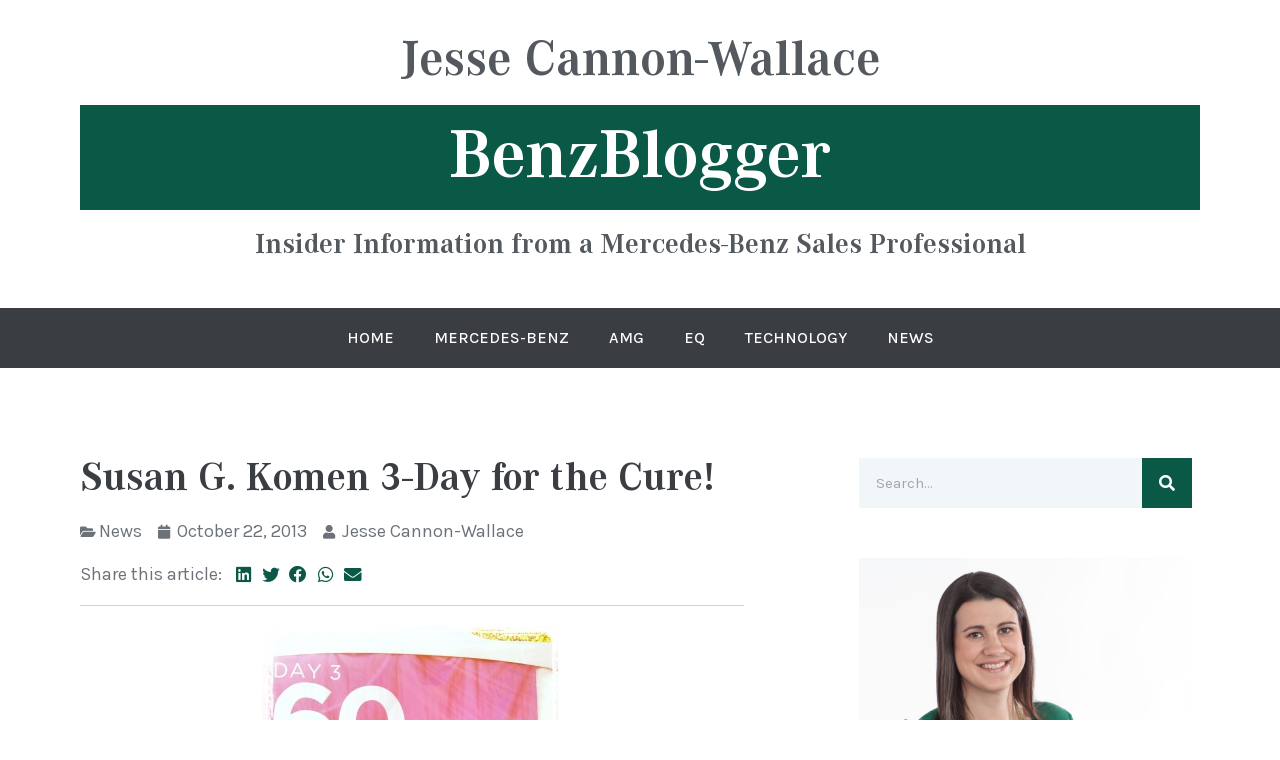

--- FILE ---
content_type: text/css
request_url: https://www.benzblogger.com/wp-content/uploads/elementor/css/post-6854.css?ver=1654750305
body_size: 809
content:
.elementor-kit-6854{--e-global-color-primary:#3A3D42;--e-global-color-secondary:#54595F;--e-global-color-text:#6C7279;--e-global-color-accent:#0A5947;--e-global-color-1aa31b2:#FFFFFF;--e-global-color-7c17b02:#F1F6F9;--e-global-color-7410469:#87A330;--e-global-color-1a350bb:#CAD0D3;--e-global-typography-primary-font-family:"Corporate A";--e-global-typography-primary-font-weight:bold;--e-global-typography-secondary-font-family:"Corporate A";--e-global-typography-text-font-family:"Karla";--e-global-typography-text-font-size:18px;--e-global-typography-text-font-weight:400;--e-global-typography-accent-font-family:"Corporate A";color:var( --e-global-color-text );font-family:var( --e-global-typography-text-font-family ), Sans-serif;font-size:var( --e-global-typography-text-font-size );font-weight:var( --e-global-typography-text-font-weight );}.elementor-kit-6854 p{margin-bottom:1.8em;}.elementor-kit-6854 a{color:var( --e-global-color-accent );}.elementor-kit-6854 a:hover{color:var( --e-global-color-7410469 );}.elementor-kit-6854 h1{color:var( --e-global-color-secondary );font-family:var( --e-global-typography-primary-font-family ), Sans-serif;font-weight:var( --e-global-typography-primary-font-weight );}.elementor-kit-6854 h2{color:var( --e-global-color-secondary );font-family:var( --e-global-typography-primary-font-family ), Sans-serif;font-weight:var( --e-global-typography-primary-font-weight );}.elementor-kit-6854 h3{color:var( --e-global-color-secondary );font-family:var( --e-global-typography-primary-font-family ), Sans-serif;font-weight:var( --e-global-typography-primary-font-weight );}.elementor-kit-6854 h4{color:var( --e-global-color-secondary );font-family:var( --e-global-typography-primary-font-family ), Sans-serif;font-weight:var( --e-global-typography-primary-font-weight );}.elementor-kit-6854 h5{color:var( --e-global-color-secondary );font-family:var( --e-global-typography-primary-font-family ), Sans-serif;font-weight:var( --e-global-typography-primary-font-weight );}.elementor-kit-6854 h6{color:var( --e-global-color-secondary );font-family:var( --e-global-typography-primary-font-family ), Sans-serif;font-weight:var( --e-global-typography-primary-font-weight );}.elementor-kit-6854 button,.elementor-kit-6854 input[type="button"],.elementor-kit-6854 input[type="submit"],.elementor-kit-6854 .elementor-button{font-family:"Karla", Sans-serif;font-weight:600;text-transform:uppercase;color:var( --e-global-color-1aa31b2 );background-color:var( --e-global-color-accent );border-radius:0px 0px 0px 0px;}.elementor-kit-6854 button:hover,.elementor-kit-6854 button:focus,.elementor-kit-6854 input[type="button"]:hover,.elementor-kit-6854 input[type="button"]:focus,.elementor-kit-6854 input[type="submit"]:hover,.elementor-kit-6854 input[type="submit"]:focus,.elementor-kit-6854 .elementor-button:hover,.elementor-kit-6854 .elementor-button:focus{color:var( --e-global-color-1aa31b2 );background-color:var( --e-global-color-7410469 );}.elementor-section.elementor-section-boxed > .elementor-container{max-width:1140px;}.e-container{--container-max-width:1140px;}.elementor-widget:not(:last-child){margin-bottom:20px;}.elementor-element{--widgets-spacing:20px;}{}h1.entry-title{display:var(--page-title-display);}.site-header{padding-right:0px;padding-left:0px;}@media(max-width:1024px){.elementor-kit-6854{font-size:var( --e-global-typography-text-font-size );}.elementor-section.elementor-section-boxed > .elementor-container{max-width:1024px;}.e-container{--container-max-width:1024px;}}@media(max-width:767px){.elementor-kit-6854{font-size:var( --e-global-typography-text-font-size );}.elementor-section.elementor-section-boxed > .elementor-container{max-width:767px;}.e-container{--container-max-width:767px;}}/* Start custom CSS */a {
    transition: all 0.3s;
}

.elementor-widget-text-editor ul, .elementor-widget-theme-post-content ul {
    margin-bottom: 34px;
}/* End custom CSS */
/* Start Custom Fonts CSS */@font-face {
	font-family: 'Corporate A';
	font-style: normal;
	font-weight: normal;
	font-display: auto;
	src: url('https://www.benzblogger.com/wp-content/uploads/2022/01/Corporate_A_Regular.woff2') format('woff2'),
		url('https://www.benzblogger.com/wp-content/uploads/2022/01/Corporate_A_Regular.woff') format('woff'),
		url('https://www.benzblogger.com/wp-content/uploads/2022/01/Corporate_A_Regular.ttf') format('truetype');
}
@font-face {
	font-family: 'Corporate A';
	font-style: normal;
	font-weight: bold;
	font-display: auto;
	src: url('https://www.benzblogger.com/wp-content/uploads/2022/01/Corporate-A-Bold.woff2') format('woff2'),
		url('https://www.benzblogger.com/wp-content/uploads/2022/01/Corporate-A-Bold.woff') format('woff'),
		url('https://www.benzblogger.com/wp-content/uploads/2022/01/Corporate-A-Bold.ttf') format('truetype');
}
@font-face {
	font-family: 'Corporate A';
	font-style: normal;
	font-weight: 300;
	font-display: auto;
	src: url('https://www.benzblogger.com/wp-content/uploads/2022/01/Corporate-A-Light.woff2') format('woff2'),
		url('https://www.benzblogger.com/wp-content/uploads/2022/01/Corporate-A-Light_1.woff') format('woff'),
		url('https://www.benzblogger.com/wp-content/uploads/2022/01/Corporate-A-Light.ttf') format('truetype');
}
/* End Custom Fonts CSS */

--- FILE ---
content_type: text/css
request_url: https://www.benzblogger.com/wp-content/uploads/elementor/css/post-6886.css?ver=1654750306
body_size: 824
content:
.elementor-6886 .elementor-element.elementor-element-5c8b5252{padding:25px 0px 40px 0px;}.elementor-6886 .elementor-element.elementor-element-3db12070{text-align:center;}.elementor-6886 .elementor-element.elementor-element-3db12070 .elementor-heading-title{color:var( --e-global-color-secondary );font-size:50px;font-weight:600;}.elementor-6886 .elementor-element.elementor-element-72f4a30f{text-align:center;}.elementor-6886 .elementor-element.elementor-element-72f4a30f .elementor-heading-title{color:var( --e-global-color-1aa31b2 );font-size:70px;font-weight:600;}.elementor-6886 .elementor-element.elementor-element-72f4a30f > .elementor-widget-container{margin:-20px 0px -20px 0px;background-color:var( --e-global-color-accent );}.elementor-6886 .elementor-element.elementor-element-74942e20{text-align:center;}.elementor-6886 .elementor-element.elementor-element-74942e20 .elementor-heading-title{color:var( --e-global-color-secondary );font-weight:600;}.elementor-6886 .elementor-element.elementor-element-6de59b70:not(.elementor-motion-effects-element-type-background), .elementor-6886 .elementor-element.elementor-element-6de59b70 > .elementor-motion-effects-container > .elementor-motion-effects-layer{background-color:var( --e-global-color-primary );}.elementor-6886 .elementor-element.elementor-element-6de59b70{transition:background 0.3s, border 0.3s, border-radius 0.3s, box-shadow 0.3s;}.elementor-6886 .elementor-element.elementor-element-6de59b70 > .elementor-background-overlay{transition:background 0.3s, border-radius 0.3s, opacity 0.3s;}.elementor-6886 .elementor-element.elementor-element-8e1922 .elementor-menu-toggle{margin:0 auto;background-color:var( --e-global-color-primary );}.elementor-6886 .elementor-element.elementor-element-8e1922 .elementor-nav-menu .elementor-item{font-family:"Karla", Sans-serif;font-size:16px;font-weight:500;text-transform:uppercase;}.elementor-6886 .elementor-element.elementor-element-8e1922 .elementor-nav-menu--main .elementor-item{color:var( --e-global-color-1aa31b2 );fill:var( --e-global-color-1aa31b2 );padding-left:10px;padding-right:10px;padding-top:10px;padding-bottom:10px;}.elementor-6886 .elementor-element.elementor-element-8e1922 .elementor-nav-menu--main .elementor-item:hover,
					.elementor-6886 .elementor-element.elementor-element-8e1922 .elementor-nav-menu--main .elementor-item.elementor-item-active,
					.elementor-6886 .elementor-element.elementor-element-8e1922 .elementor-nav-menu--main .elementor-item.highlighted,
					.elementor-6886 .elementor-element.elementor-element-8e1922 .elementor-nav-menu--main .elementor-item:focus{color:var( --e-global-color-1a350bb );fill:var( --e-global-color-1a350bb );}.elementor-6886 .elementor-element.elementor-element-8e1922 .elementor-nav-menu--main .elementor-item.elementor-item-active{color:var( --e-global-color-1a350bb );}.elementor-6886 .elementor-element.elementor-element-8e1922{--e-nav-menu-horizontal-menu-item-margin:calc( 20px / 2 );}.elementor-6886 .elementor-element.elementor-element-8e1922 .elementor-nav-menu--main:not(.elementor-nav-menu--layout-horizontal) .elementor-nav-menu > li:not(:last-child){margin-bottom:20px;}.elementor-6886 .elementor-element.elementor-element-8e1922 .elementor-nav-menu--dropdown a, .elementor-6886 .elementor-element.elementor-element-8e1922 .elementor-menu-toggle{color:var( --e-global-color-1aa31b2 );}.elementor-6886 .elementor-element.elementor-element-8e1922 .elementor-nav-menu--dropdown{background-color:var( --e-global-color-secondary );}.elementor-6886 .elementor-element.elementor-element-8e1922 .elementor-nav-menu--dropdown a:hover,
					.elementor-6886 .elementor-element.elementor-element-8e1922 .elementor-nav-menu--dropdown a.elementor-item-active,
					.elementor-6886 .elementor-element.elementor-element-8e1922 .elementor-nav-menu--dropdown a.highlighted,
					.elementor-6886 .elementor-element.elementor-element-8e1922 .elementor-menu-toggle:hover{color:var( --e-global-color-1a350bb );}.elementor-6886 .elementor-element.elementor-element-8e1922 .elementor-nav-menu--dropdown .elementor-item, .elementor-6886 .elementor-element.elementor-element-8e1922 .elementor-nav-menu--dropdown  .elementor-sub-item{font-size:12px;font-weight:500;text-transform:uppercase;}.elementor-6886 .elementor-element.elementor-element-8e1922 .elementor-nav-menu--dropdown a{padding-left:5px;padding-right:5px;padding-top:6px;padding-bottom:6px;}.elementor-6886 .elementor-element.elementor-element-8e1922 div.elementor-menu-toggle{color:var( --e-global-color-1aa31b2 );}.elementor-6886 .elementor-element.elementor-element-8e1922 div.elementor-menu-toggle svg{fill:var( --e-global-color-1aa31b2 );}@media(max-width:1024px){.elementor-6886 .elementor-element.elementor-element-8e1922 .elementor-nav-menu--main > .elementor-nav-menu > li > .elementor-nav-menu--dropdown, .elementor-6886 .elementor-element.elementor-element-8e1922 .elementor-nav-menu__container.elementor-nav-menu--dropdown{margin-top:0px !important;}}@media(max-width:767px){.elementor-6886 .elementor-element.elementor-element-5c8b5252{padding:10px 0px 10px 0px;}.elementor-6886 .elementor-element.elementor-element-3db12070 .elementor-heading-title{font-size:30px;}.elementor-6886 .elementor-element.elementor-element-72f4a30f .elementor-heading-title{font-size:40px;}.elementor-6886 .elementor-element.elementor-element-74942e20 .elementor-heading-title{font-size:22px;}.elementor-6886 .elementor-element.elementor-element-8e1922 .elementor-nav-menu--dropdown .elementor-item, .elementor-6886 .elementor-element.elementor-element-8e1922 .elementor-nav-menu--dropdown  .elementor-sub-item{font-size:14px;}.elementor-6886 .elementor-element.elementor-element-8e1922 .elementor-nav-menu--dropdown a{padding-left:10px;padding-right:10px;padding-top:10px;padding-bottom:10px;}}/* Start custom CSS for heading, class: .elementor-element-3db12070 */.elementor-6886 .elementor-element.elementor-element-3db12070 a {
    display: block;
    padding-bottom: 20px;
}/* End custom CSS */
/* Start custom CSS for heading, class: .elementor-element-72f4a30f */.elementor-6886 .elementor-element.elementor-element-72f4a30f a {
    display: block;
    padding: 15px 0 20px;
}/* End custom CSS */
/* Start custom CSS for heading, class: .elementor-element-74942e20 */.elementor-6886 .elementor-element.elementor-element-74942e20 a {
    display: block;
    padding-top: 20px;
}/* End custom CSS */
/* Start custom CSS for nav-menu, class: .elementor-element-8e1922 */.elementor-6886 .elementor-element.elementor-element-8e1922 .elementor-menu-toggle::after {
    content: 'Menu';
    margin-left: 10px;
    text-transform: uppercase;
    font-size: 18px;
    font-weight: 500;
}/* End custom CSS */

--- FILE ---
content_type: text/css
request_url: https://www.benzblogger.com/wp-content/uploads/elementor/css/post-6877.css?ver=1654750411
body_size: 501
content:
.elementor-6877 .elementor-element.elementor-element-2922136{margin-top:80px;margin-bottom:80px;}.elementor-6877 .elementor-element.elementor-element-1d89e4ad .elementor-heading-title{color:var( --e-global-color-primary );}.elementor-6877 .elementor-element.elementor-element-6d7e99f .elementor-icon-list-icon i{color:var( --e-global-color-text );font-size:14px;}.elementor-6877 .elementor-element.elementor-element-6d7e99f .elementor-icon-list-icon svg{fill:var( --e-global-color-text );--e-icon-list-icon-size:14px;}.elementor-6877 .elementor-element.elementor-element-6d7e99f .elementor-icon-list-icon{width:14px;}.elementor-6877 .elementor-element.elementor-element-6d7e99f .elementor-icon-list-text, .elementor-6877 .elementor-element.elementor-element-6d7e99f .elementor-icon-list-text a{color:var( --e-global-color-text );}.elementor-6877 .elementor-element.elementor-element-fdbe6e9 > .elementor-widget-container{margin:0px 10px -10px 0px;}.elementor-6877 .elementor-element.elementor-element-fdbe6e9{width:auto;max-width:auto;}.elementor-6877 .elementor-element.elementor-element-3bd9a05{--grid-side-margin:5px;--grid-column-gap:5px;--grid-row-gap:5px;--grid-bottom-margin:5px;--e-share-buttons-primary-color:var( --e-global-color-1aa31b2 );--e-share-buttons-secondary-color:var( --e-global-color-accent );width:auto;max-width:auto;}.elementor-6877 .elementor-element.elementor-element-3bd9a05 .elementor-share-btn{font-size:calc(0.5px * 10);}.elementor-6877 .elementor-element.elementor-element-3bd9a05 .elementor-share-btn__icon{--e-share-buttons-icon-size:3.5em;}.elementor-6877 .elementor-element.elementor-element-3bd9a05 .elementor-share-btn:hover{--e-share-buttons-secondary-color:var( --e-global-color-7410469 );}.elementor-6877 .elementor-element.elementor-element-3bd9a05 > .elementor-widget-container{margin:-2px 0px -10px 0px;}.elementor-6877 .elementor-element.elementor-element-e9a27c8{--divider-border-style:solid;--divider-color:var( --e-global-color-1a350bb );--divider-border-width:1px;}.elementor-6877 .elementor-element.elementor-element-e9a27c8 .elementor-divider-separator{width:100%;}.elementor-6877 .elementor-element.elementor-element-e9a27c8 .elementor-divider{padding-top:0px;padding-bottom:0px;}.elementor-6877 .elementor-element.elementor-element-e9a27c8 > .elementor-widget-container{margin:0px 0px 0px 0px;}.elementor-6877 .elementor-element.elementor-element-62d13ef3{--divider-border-style:solid;--divider-color:var( --e-global-color-1a350bb );--divider-border-width:1px;}.elementor-6877 .elementor-element.elementor-element-62d13ef3 .elementor-divider-separator{width:100%;}.elementor-6877 .elementor-element.elementor-element-62d13ef3 .elementor-divider{padding-top:0px;padding-bottom:0px;}.elementor-6877 .elementor-element.elementor-element-62d13ef3 > .elementor-widget-container{margin:0px 0px 5px 0px;}.elementor-6877 .elementor-element.elementor-element-48a5927f > .elementor-widget-container{margin:0px 10px -10px 0px;}.elementor-6877 .elementor-element.elementor-element-48a5927f{width:auto;max-width:auto;}.elementor-6877 .elementor-element.elementor-element-11231a39{--grid-side-margin:5px;--grid-column-gap:5px;--grid-row-gap:5px;--grid-bottom-margin:5px;--e-share-buttons-primary-color:var( --e-global-color-1aa31b2 );--e-share-buttons-secondary-color:var( --e-global-color-accent );width:auto;max-width:auto;}.elementor-6877 .elementor-element.elementor-element-11231a39 .elementor-share-btn{font-size:calc(0.5px * 10);}.elementor-6877 .elementor-element.elementor-element-11231a39 .elementor-share-btn__icon{--e-share-buttons-icon-size:3.5em;}.elementor-6877 .elementor-element.elementor-element-11231a39 .elementor-share-btn:hover{--e-share-buttons-secondary-color:var( --e-global-color-7410469 );}.elementor-6877 .elementor-element.elementor-element-11231a39 > .elementor-widget-container{margin:-2px 0px -10px 0px;}@media(max-width:1024px){ .elementor-6877 .elementor-element.elementor-element-3bd9a05{--grid-side-margin:5px;--grid-column-gap:5px;--grid-row-gap:5px;--grid-bottom-margin:5px;} .elementor-6877 .elementor-element.elementor-element-11231a39{--grid-side-margin:5px;--grid-column-gap:5px;--grid-row-gap:5px;--grid-bottom-margin:5px;}}@media(max-width:767px){.elementor-6877 .elementor-element.elementor-element-2922136{margin-top:20px;margin-bottom:20px;} .elementor-6877 .elementor-element.elementor-element-3bd9a05{--grid-side-margin:5px;--grid-column-gap:5px;--grid-row-gap:5px;--grid-bottom-margin:5px;} .elementor-6877 .elementor-element.elementor-element-11231a39{--grid-side-margin:5px;--grid-column-gap:5px;--grid-row-gap:5px;--grid-bottom-margin:5px;}}@media(min-width:768px){.elementor-6877 .elementor-element.elementor-element-5dcd9074{width:60%;}.elementor-6877 .elementor-element.elementor-element-5279c40e{width:8.332%;}.elementor-6877 .elementor-element.elementor-element-6cfa6dd3{width:31%;}}